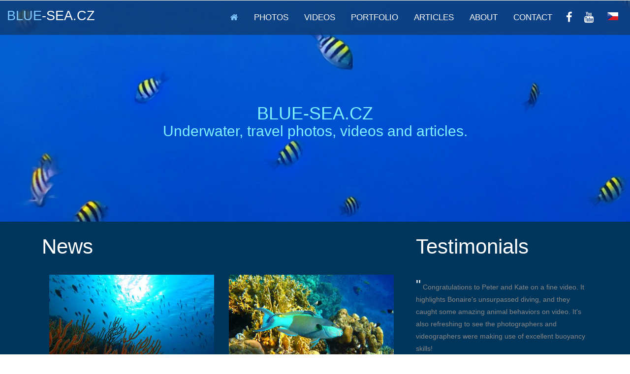

--- FILE ---
content_type: text/html
request_url: https://www.blue-sea.cz/index-en.html
body_size: 2820
content:
 <!DOCTYPE html>
<html lang="en">
<head>
<meta charset="utf-8">
<meta http-equiv="X-UA-Compatible" content="IE=edge">
<title>Underwater and travel photography</title>
<meta name="robots" content="all" />
<meta name="author" content="Kate and Peter Peterka" />
<link rel="shortcut icon" type="image/x-icon" href="images/favicon.ico">

<!---->
<link rel="alternate" href="https://www.blue-sea.cz/index.html" hreflang="cs" />
<link rel="alternate" href="https://www.blue-sea.cz/index-en.html" hreflang="en" />
<link rel="alternate" href="https://www.blue-sea.cz/index-en.html" hreflang="x-default" />
<link rel="alternate" hreflang="cs" href="https://www.blue-sea.cz/index.html" />
<!---->
<link href="css/bootstrap.css" rel="stylesheet" type="text/css" media="all" />
<link href="css/style.css" rel="stylesheet" type="text/css" media="all" />
<link href="css/languages.min.css" rel="stylesheet" type="text/css" media="all" />
<link href="css/font-awesome.min.css" rel="stylesheet" type="text/css" media="all" />	

<!--for-mobile-apps-->
<meta name="viewport" content="width=device-width, initial-scale=1">
<!---->
<meta property="og:title" content="Underwater photography and video" />
<meta property="og:description" content="Underwater and travel photography and video" />
<meta property="og:url" content="https://www.blue-sea.cz/index-en.html" />
<meta property="og:image" content="https://www.blue-sea.cz/portfolio/p57.jpg" />
<!---->
<meta name="description" content="Underwater photography and videos. Scuba diving, traveling, articles about famous tropical scuba diving localities. Compact and action cameras.">
<meta name="keywords" content="Underwater photography, Travel, blue-sea, Kate and Peter, Kate and Peter Peterka, Kate and Peter Peterka underwater photographers, Kate and Peter videographers, Red sea, nature, pictures, Petr Peterka, Caribbean, underwater video, scuba diving, Prague, Czech Republic, Kate and Peter underwater photography">
<!---->
<script type="application/x-javascript"> addEventListener("load", function() { setTimeout(hideURLbar, 0); }, false);
function hideURLbar(){ window.scrollTo(0,1); } </script>
<!--//for-mobile-apps-->
<script src="js/jquery.min.js" ></script>
<script async src="js/bootstrap.min.js"></script>
<!---->

<!---->

</head>
<body>
<link href="css/languages.min.css" rel="stylesheet" type="text/css" media="all" />	
<link href="css/font-awesome.min.css" rel="stylesheet" type="text/css" media="all" />
	
		<div class="center-container noselect">
			<div class="navigation">
				<div class="container-fluid">
					<div class="logo">
						<p style="font-size:190%;"><a  style="text-decoration:none" href="index-en.html"><span>BLUE<font color="white">-SEA.CZ</font></span></a></p>
					</div>
					<div class="navigation-right">
						<span class="menu"><img src="images/menu.png" alt="Menu" /></span>
						<nav class="link-effect-3" id="link-effect-3">
							<ul class="nav1 nav nav-wil">
								<li class="active"><a data-hover="" href="index-en.html"><i class="fa fa-home"></i></a></li> 
								<li><a data-hover="Photos" href="gallery-en.html">Photos</a></li>
								<li><a data-hover="Videos" href="videos-en.html">Videos</a></li>
								<li><a data-hover="Portfolio" href="portfolio-en.html" >Portfolio</a></li>
								<li><a data-hover="Articles" href="articles-en.html">Articles</a></li>
								<li><a data-hover="About" href="about-en.html">About</a></li>
								<li><a data-hover="Contact" href="contact-en.html">Contact</a></li>
								<li><a href="https://www.facebook.com/kateandpeter" target="_blank"><i class="fa fa-facebook fa-lg soc-icon-nav"></i></a></li>
								<li><a href="https://www.youtube.com/c/KateandPeterPhotography" target="_blank"><i class="fa fa-youtube fa-lg soc-icon-nav"></i></a></li> 
								<li><a href="index.html"><span class="lang-sm" lang="cs"></span></a></li>
							</ul>
						</nav>
							<!-- script-for-menu -->
								<script>
								   $( "span.menu" ).click(function() {
									 $( "ul.nav1" ).slideToggle( 300, function() {
									 // Animation complete.
									  });
									 });
								</script>
							<!-- /script-for-menu -->
					</div>
					<div class="clearfix"></div>
				</div>
			</div>
			<div class="w3ls_banner_info">
				<div class="container">
			

<style>
body {
  background-image: url('images/bg2.jpg');
  background-repeat: no-repeat;
  background-attachment: scroll;
  background-size: auto auto;
}
</style>



 		<h1><font color="#7ef0ff">BLUE-SEA.CZ</h1>	
					
					<h2>Underwater, travel photos, videos and articles.</h2></font>					
					<!--modal-foto color #01365C-->  <!--basic color #7EC8FF-->
						<!--Kate and Peter Photo & Video - Explore More-->




<!-- The video -->
			
				
					</div>
				</div>
			</div>
		
	
	<!--banner-->

		<!--welcome-->
		<div class="content noselect"></div>
			<!--testimonial-->
			<div class="testimonial noselect">
				<div class="container">
					<div class="testimonial-grids">
							<div class="col-md-8 testimonial-grid">
								<h3 class="tittle">News</h3>
								<div class="latest-grids">
								
					<div class="col-md-6 latest-grid">
					<a class="svetlejsi wrapper" href="world-best-scuba-diving-places-underwater-videos-scuba.html"><img src="images/news-underwater-video-best-scuba-destinations.jpg" class="img-responsive" alt="Videos from the best scuba diving places"/></a>
					<p>New article: <a href="world-best-scuba-diving-places-underwater-videos-scuba.html" > Videos from the world's best scuba diving places</a>.</p>
									</div>	
									
								
					<div class="col-md-6 latest-grid">
					<a class="svetlejsi wrapper" href="snorkeling-red-sea-en.html"><img src="images/red-sea-snorkeling-news.jpg" class="img-responsive" alt="Red Sea snorkeling"/></a>
					<p>New photogallery: <a href="snorkeling-red-sea-en.html" > Red Sea snorkeling</a>.</p>
									</div>	
								
								
							
																	
									<!--<div class="col-md-6 latest-grid">
									    <a class="svetlejsi wrapper" href=""><img src="images/news2.jpg" class="img-responsive" alt=""/>
											<span class="glyphicon glyphicon-file"></span> 
											</a> 
										<p><a href="" >Article</a> from scuba diving in Caribbean.</p>
									</div>-->
									<!--ikonka textového článku-kniha: glyphicon glyphicon-book, ikona prehravani je: glyphicon glyphicon-play a ikona obrazku: glyphicon glyphicon-picture -->	
									
									<div class="clearfix"></div>
								</div>
							</div>						
							<div class="col-md-4 testimonial-grid1">
								<h3 class="tittle">Testimonials</h3>
								<div class="testimonial-info">
									<p><span>"</span> Congratulations to Peter and Kate on a fine video. It highlights Bonaire's unsurpassed diving, and they caught some amazing animal behaviors on video. It's also refreshing to see the photographers and videographers were making use of excellent buoyancy skills!</p>
									<h5>Bonaire Insider</h5>
								</div>
								<div class="testimonial-info">
									<p><span>" </span> Your Bonaire video is stunning.  It is simply amazing what you are able to do with a G16 camera.</p>
									<h5>E. L.</h5>
								</div>
								<div class="testimonial-info">
									<p><span>" </span> Your video from Bali was beautiful, and Kate's buoyancy is amazing.</p>
									<h5>J. Z.</h5>
								</div>
									<div class="testimonial-info">
									<p><span>" </span> El Pit Cenote in Tulum - photo credit to Kate and Peter Photography. Their photography is incredible; take a look!</p>
									<h5>A. M.</h5><br>
								</div>								
								
							</div>
						<div class="clearfix"></div>
					</div>
				</div>
			</div>
			
				<!--//testimonial-->			
	<!-- footer -->
				<div class="footer-agileinfo noselect">
					<div class="container">
						<h3>Get In Touch</h3>
									<div class="social-icon">
										<a href="https://www.facebook.com/kateandpeter" title="Facebook" target="_blank"><i class="icon1"></i></a>
										<a href="https://www.youtube.com/c/KateandPeterPhotography" title="Youtube" target="_blank"><i class="icon2"></i></a>
									</div>
						<p class="copy-right">&copy;<a href="mailto:katepeterphoto@gmail.com"> Kate and Peter</a> | Founded in 2009 | All rights reserved | Design by <a href="https://w3layouts.com/" target="_blank">W3layouts</a> | Edited by Kate and Peter</p>
					</div>
				</div>
			<!-- //footer -->
<script src="js/bootstrap.min.js"></script>
<!-- Return to Top -->
<a href="javascript:" id="return-to-top"><i class="fa fa-arrow-circle-o-up"></i></a>
<script>
// ===== Scroll to Top ==== 
$(window).scroll(function() {
  if ($(this).scrollTop() >= 50) { // If page is scrolled more than 50px
    $('#return-to-top').fadeIn(200); // Fade in the arrow
  } else {
    $('#return-to-top').fadeOut(200); // Else fade out the arrow
  }
});
$('#return-to-top').click(function() { // When arrow is clicked
  $('body,html').animate({
    scrollTop: 0 // Scroll to top of body
  }, 500);
});	
</script>
	
</body>
</html>

--- FILE ---
content_type: text/css
request_url: https://www.blue-sea.cz/css/style.css
body_size: 8534
content:
/*Author: W3layouts
Author URL: http://w3layouts.com
License: Creative Commons Attribution 3.0 Unported
License URL: http://creativecommons.org/licenses/by/3.0/
--*/
body{
	font-family: 'Open Sans', sans-serif; }
body a{
	transition: 0.5s all;
	-webkit-transition: 0.5s all;
	-o-transition: 0.5s all;
	-moz-transition: 0.5s all;
	-ms-transition: 0.5s all;
}
 ul{
	padding: 0;
	margin: 0;
}
h1,h2,h3,h4,h5,h6{
	margin:0;
	padding:0;
	font-family: 'Trebuchet', sans-serif;
	
}
p{
	padding: 0;
	margin: 0;
	color:#888;
	
	font-family: 'Open Sans', sans-serif;
}

#myBtn:hover {
  background: #ddd;
  color: black;
} 

.background-video {
	position: top;
	background-size: cover;
	-webkit-background-size: cover;
	-moz-background-size: cover;
	-o-background-size: cover;
	width: 100%;
	height:100%;
}

.center-container{
	padding:0em 0em 12em;
	}

.embed-container { position: relative; padding-bottom: 56.25%; height: 0; overflow: hidden; max-width: 100%; } .embed-container iframe, .embed-container object, .embed-container embed { position: absolute; top: 0; left: 0; width: 100%; height: 100%; }

.navigation{
	padding:3em 0;
	background:#000;
	}
.logo{
	float:left;
	
}
.navigation-right{
	float:right;
}
.navigation-right ul li{
	display:inline-block;
}
.navigation-right ul li a{
	color:#fff;	
    font-size:1.2em;
    text-decoration: none;
    padding: 10px 0;
	text-transform:uppercase;
	font-family: 'Trebuchet', sans-serif;
}
.navigation-right ul li.active a{
	color:#7EC8FF;
		
}
.navigation {
    padding:1em 0em;
    background:rgba(15, 59, 114, 0.8);
}
.logo span {
    color: #7EC8FF;
	}
span.menu{
	display:none;	
}
/*-- nav-hover --*/

.link-effect-3 a {
	padding: 10px 0;
	margin: 0 14px;
	color: #797878;
	text-shadow: none;
	position: relative;  
	font-family: 'Trebuchet', sans-serif;
}
.link-effect-3 a::before {
	position: absolute;
	top: 0;
	left: 0;
		overflow: hidden;
	padding: 10px 0;
	max-width: 0;
	border-bottom: 2px solid #7EC8FF;
    color: #7EC8FF;
	content: attr(data-hover);
	-webkit-transition: max-width 0.5s;
	-moz-transition: max-width 0.5s;
	transition: max-width 0.5s;
}
.link-effect-3 a:hover::before {
	max-width: 100%;
	}

/*-- //nav-hover --*/
.w3ls_banner_info{
    padding: 10em 0 0;
	text-align:center;
}
.logo h1 a {
    font-size:0.8em;
    color: #fff;
    text-decoration: none;
    text-transform: uppercase;
	font-weight:600;
}
.w3l_banner_logo{
	width: 100px;
    height: 100px;
    border: 1px solid #fff;
    margin: 0 auto;
    transform: rotate(45deg);
	-webkit-transform: rotate(45deg);
	-moz-transform: rotate(45deg);
	-o-transform: rotate(45deg);
	-ms-transform: rotate(45deg);
	text-align: center;
}
.w3ls_banner_info {

}
.w3ls_banner_info h3{
	margin: 2em 0;
    font-size: 2.1em;
    color:#B4DFFF;
    text-transform: uppercase;
    line-height: 1.5em;
    padding-bottom: 1em;
    position: relative;
    font-family: 'Open Sans', sans-serif;
}
.w3ls_banner_info h3:after{
	content:'';
	background:#f8ffb4;
	height:1px;
	width:30%;
	position:absolute;
	bottom:0%;
	left:34%;
}
.w3ls_banner_info p{
	color:#B4DFFF;
	line-height:1.1em;
	margin-bottom:3.0em;
	font-size:1.2em;
}


.modal-header {
    font-size: 2em;
    color:#17C2A4;
}
.close {
    opacity: 1;
}
.more a:focus {
    outline: none;
}
.more a{
	font-size: 14px;
    text-transform: capitalize;
    text-decoration: none;
    padding: 8px 40px;
    background: #7EC8FF;
    color: #fff;
}
.modal-body p {
    color: #999;
    text-align: left;
	padding:2em 2em 3em;
	margin: 0 !important;
}
.modal-body p i {
    display: block;
    margin: 2em 0 0;
}
.modal-body {
    padding:2em 0 0;
}
.modal-body img {
    padding: 0 2em;
}
button.close {
    font-size: 1em;
    color: #212121;
}
/* Underline From Center */
.hvr-underline-from-center {
	display: inline-block;
	vertical-align: middle;
	-webkit-transform: translateZ(0);
	transform: translateZ(0);
/*-- w3layouts --*/
	box-shadow: 0 0 1px rgba(0, 0, 0, 0);
	-webkit-backface-visibility: hidden;
	backface-visibility: hidden;
	-moz-osx-font-smoothing: grayscale;
	position: relative;
	overflow: hidden;
}
.hvr-underline-from-center:before {
	content: "";
	position: absolute;
	z-index: -1;
	left: 50%;
	right: 50%;
	bottom: 0;
	background: #8DDED0;
    height: 3px;
	-webkit-transition-property: left, right;
	transition-property: left, right;
	-webkit-transition-duration: 0.3s;
	transition-duration: 0.3s;
	-webkit-transition-timing-function: ease-out;
	transition-timing-function: ease-out;
}
.hvr-underline-from-center:hover:before, .hvr-underline-from-center:focus:before, .hvr-underline-from-center:active:before {
	left: 0;
	right: 0;
}
/*--banner-bottom--*/
.welcome-w3,.services-w3,.enquiry-agile,.about-w3,.principles-w3l{
    text-align: center;
    padding: 1em 0;
}
h2.tittle {
    font-size: 2.5em;
    color: #031C44;
	text-align:center;
}
.wel-grid h4 {
    font-size: 1.6em;
    color: #fff;
    background: #7EC8FF;
    padding: .5em 0;

}
p.text {
    width: 63%;
    line-height: 1.8em;
    margin: 1em auto 0;
}
.wel-grid p {
    font-size: 1em;
    line-height: 2em;
    padding-top: 1em;
}
.wel1 img {
    border: 5px solid #fff;
    box-shadow: 0px 0px 5px #aaa;
	-webkit-transition: all 2s ease-in-out;
    -moz-transition: all 2s ease-in-out;
    -o-transition: all 2s ease-in-out;
    transition: all 2s ease-in-out;
}
.wel1 img:hover{
	webkit-transform: scale(1.1);
    -ms-transform: scale(1.1);
    -o-transform: scale(1.1);
    transform: scale(1.1);
}
.wel1 {
    padding: 1em;
    background: rgba(228, 228, 228, 0.4);
    border: 5px solid #fff;
    box-shadow: 0px 0px 5px #aaa;
	    overflow: hidden;
}
.latest-grid{
	   overflow: hidden;
 }
.wel-grids ,.latest-grids,.footer-grids,.about-grids,.team-grids,.principle-grids,.servic-grids,.feature-grids,.enquiry-grids {
    margin-top: 2em;
	margin-bottom: 3em;	
}
a.button {
    background: #17c2a4;
    font-size: 1.1em;
    display: block;
    color: #fff;
    text-decoration: none;
    padding: .9em 0;
    text-transform: capitalize;
    margin-top: 1em;
}
/* Sweep To Bottom */
.hvr-sweep-to-bottom {
  display: inline-block;
  vertical-align: middle;
  -webkit-transform: translateZ(0);
  transform: translateZ(0);
  box-shadow: 0 0 1px rgba(0, 0, 0, 0);
  -webkit-backface-visibility: hidden;
  backface-visibility: hidden;
  -moz-osx-font-smoothing: grayscale;
  position: relative;
  -webkit-transition-property: color;
  transition-property: color;
  -webkit-transition-duration: 0.3s;
  transition-duration: 0.3s;
}
.hvr-sweep-to-bottom:before {
  content: "";
  position: absolute;
  z-index: -1;
  top: 0;
  left: 0;
  right: 0;
  bottom: 0;
  background: #01365C;
  -webkit-transform: scaleY(0);
  transform: scaleY(0);
  -webkit-transform-origin: 50% 0;
  transform-origin: 50% 0;
  -webkit-transition-property: transform;
  transition-property: transform;
  -webkit-transition-duration: 0.3s;
  transition-duration: 0.3s;
  -webkit-transition-timing-function: ease-out;
  transition-timing-function: ease-out;
}
.hvr-sweep-to-bottom:hover, .hvr-sweep-to-bottom:focus, .hvr-sweep-to-bottom:active {
  color: white;
}
.hvr-sweep-to-bottom:hover:before, .hvr-sweep-to-bottom:focus:before, .hvr-sweep-to-bottom:active:before {
  -webkit-transform: scaleY(1);
  transform: scaleY(1);
}

.about-bottom p {
    color: #fff;
    font-size: 1.2em;
    text-align: right;
}
.about-bottom {
    background: url(../images/ba.jpg) no-repeat 0px 0px;
    background-size: cover;
    -webkit-background-size: cover;
    -moz-background-size: cover;
    -o-background-size: cover;
    -ms-background-size: cover;
    min-height: 355px;
    text-align: center;
    padding: 5em 0 0;
}
.about-bottom h5 {
    font-size: 1.6em;
    color: #fff;
    margin: 1em auto 1em;
    line-height: 1.8em;
    width: 65%;
/*    text-transform: capitalize; */
}
.project {
    padding: 5em 0;
}
.project-blue{	
background: #01365c;
}

.item img {
    width: 100%;
}
h3.tittle {
    font-size: 3em;
    color: #fff;
}
.testimonial {
    padding: 2em 0;
	background: #01365C;
}
.testimonial-info p {
    font-size: 1em;
    line-height: 1.8em;
}
.testimonial-info h5 {
    color: #eee;
    font-size: 1.2em;
    margin: 0.5em 0 0;
    text-align: right;
}
.testimonial-info p span {
    font-size: 2em;
    color: #fff;
}
.latest-grid{
	   overflow: hidden;
 }
 /*
.latest-grid img {
	-webkit-transition: all 2s ease-in-out;
    -moz-transition: all 2s ease-in-out;
    -o-transition: all 2s ease-in-out;
    transition: all 2s ease-in-out; 
} 
.latest-grid img:hover{
	webkit-transform: scale(1.1);
    -ms-transform: scale(1.1);
    -o-transform: scale(1.1);
    transform: scale(1.1);
}*/
.testimonial-info {
    margin-top: 3em;
}
.latest-grid p{
    font-size: 1em;
    line-height: 1.8em;
	margin-top: 1em;
}
.works-grid img{
transition:0.5s all;
 -webkit-transition:0.5s all;
 -moz-transition:0.5s all;
 -o-transition:0.5s all;
 -ms-transition:0.5s all;
}
.works-grid img:hover {
    box-shadow: 9px 13px 26px -8px #2d3134;
}
.who-grid h4 {
    font-size: 1.6em;
    color: #222;
}
h3.tittle1 {
    font-size: 3em;
    color: #031C44;
	margin-bottom:1em;
}
.who {
    padding: 5em 0;
}
.who-grid ul li {
    font-size: 1em;
    line-height: 1.8em;
    color: #777;
    float: left;
    width: 50%;
    list-style: none;
}
p.who-text {
    font-size: 0.965em;
    line-height: 2em;
    padding: 1em 0;
    color: #999;
}
.left-grid {
    float: left;
    width: 12%;
    margin-right: 2%;
}
.left-grid p {
    color: #fff;
    background: #17C2A4;
    width: 60px;
    height: 60px;
    font-size: 1.5em;
    margin: 0;
    border-radius: 50%;
    text-align: center;
    padding-top: 0.6em;
}
.right-grid {
    float: left;
    width: 86%;
}
.care:nth-child(3) {
    margin: 2em 0;
}
.right-grid p {
    font-size: 0.965em;
    line-height: 1.8em;
    color: #999;
	padding: .5em 0 0;
}
/*--footer--*/
.footer-agileinfo{
	padding:2em 0;
	background:#01365C;
}
.footer-agileinfo h3 {
    font-size: 2em;
    text-align: center;
    color: #fff;
}
.footer-left {
    text-align: center;
}
p.para {
    color: #fff;
    text-align: center;
	margin-top:1.5em;
	font-size: 1em;
}
.footer-left i {
    font-size: 2em;
    color: #fff;
}
.footer-right h4 {
    color: #17C2A4;
    font-size: 1.5em;
}
.footer-right p {
	line-height:2em;
	font-size:1em;
      margin: 1.5em 0;
}
.footer-right input[type="text"] {
    background: none;
    padding: 10px 10px;
    color: #fff;
    border: 1px solid #fff;
    font-size: 1em;
    outline: none;
    width: 72%;
}
.footer-right input[type="submit"] {
    background: #17C2A4;
    padding: 11px 10px;
    color: #fff;
    border: none;
    font-size: 1em;
    outline: none;
    width: 27%;
}
.footer-right input[type="submit"]:hover{
	background:#07568E;
}
p.copy-right {
    color: #fff;
    font-size: 0.95em;
    text-align: center;
    margin-top: 30px;
}
p.copy-right a{
    color: #fff;
	text-decoration:none;
}
p.copy-right a:hover{
    color: #fff;
}
/*--footer--*/
/*--about--*/
.about-grid h4 {
    font-size: 1.6em;
	color:#7EC8FF;
	text-align: left;
}
.about-grid {
    padding: 0;
}
.about-grid p {
    font-size: 1em;
    line-height: 1.8em;
    margin-top: 0.8em;
	text-align: left;
}
.about-left img {
    border: 1px solid#DACFCF;
    padding: .5em;
    box-shadow: 0 0 5px #c3c3c3;
    overflow: hidden;
}
.about-right img {
    border: 1px solid#DACFCF;
    padding: .5em;
    box-shadow: 0 0 5px #c3c3c3;
    overflow: hidden;
}
.principle-grid {
    border: 1px solid#DACFCF;
    padding: .5em;
    box-shadow: 0 0 5px #c3c3c3;
}
.about-right img,.about-left img {
    -webkit-transition: all 2s ease-in-out;
    -moz-transition: all 2s ease-in-out;
    -o-transition: all 2s ease-in-out;
    transition: all 2s ease-in-out;
}
.about-right:hover img,.about-left img:hover  {
    webkit-transform: scale(1.1);
    -ms-transform: scale(1.1);
    -o-transform: scale(1.1);
    transform: scale(1.1);
}

.about-top1 {
    margin-top: 2em;
	
}
.team{
	padding: 1em 0; 
	text-align: center;
	background: #ECF5FB;
}
.gallery-color{
	padding: 1em 0; 
	text-align: center;
	background: #ECF5FB;
}
.team-img {
    position: relative;
	text-align: center;
	
	}
.team-img:hover .overlay {
    cursor: pointer;
    opacity: 1;
    filter: alpha(opacity=100);
    -webkit-transform: rotateY(0deg) scale(1,1);
    -moz-transform: rotateY(0deg) scale(1,1);
    -ms-transform: rotateY(0deg) scale(1,1);
    -o-transform: rotateY(0deg) scale(1,1);
    transform: rotateY(0deg) scale(1,1);
}
.team-img .overlay {
   padding: 7.5em 0.5em;
    line-height: 24px;
}
.overlay {
    background: rgba(126, 200, 255, 0.85);
    text-align: center;
    position: absolute;
    left: 0;
    top: 0;
    width: 100%;
    height: 100%;
    color: #fff;
    opacity: 0;
    filter: alpha(opacity=0);
    -webkit-transition: all 450ms ease-out 0s;
    -moz-transition: all 450ms ease-out 0s;
    -o-transition: all 450ms ease-out 0s;
    transition: all 450ms ease-out 0s;
    -webkit-transform: rotateY(180deg) scale(0.5,0.5);
    -moz-transform: rotateY(180deg) scale(0.5,0.5);
    -ms-transform: rotateY(180deg) scale(0.5,0.5);
    -o-transform: rotateY(180deg) scale(0.5,0.5);
    transform: rotateY(180deg) scale(0.5,0.5);
}
.team-grid h5 {
    font-size: 1.5em;
}
.team-grid p {
    font-size: 1em;
    line-height: 1.8em;
	color:#eee;
}
.team-grid h4 {
    font-size: 1.5em;
    color: #222;
    padding: 0.5em 0 0.3em;
} 
.team-grid span {
    font-size: 1em;
    color: #999;
	line-height: 1.8em;
	
}
.social-icon {
	margin-top: 1.8em;
	text-align: center;
}
.social-icon a i {
    width: 28px;
    height: 28px;
    background:#044D82   url(../images/img-sprite.png) no-repeat 0px 0px;
    display: inline-block;
	margin:0 0.2em;
	transition: 0.5s all;
    -webkit-transition: 0.5s all;
    -moz-transition: 0.5s all;
    -o-transition: 0.5s all;
    -ms-transition: 0.5s all;
	 border-radius: 5px 5px 5px 5px; 
}
.social-icon i.icon:hover {
  background: #7EC8FF  url(../images/img-sprite.png) no-repeat 0px 0px;
      transform: rotateY(360deg);
}
.social-icon i.icon {
    background-position: 0px 0px; 
}
.social-icon i.icon1 {
    background-position: -28px 0px;
}
.social-icon i.icon1:hover {
  background: #7EC8FF  url(../images/img-sprite.png) no-repeat -28px 0px;
      transform: rotateY(360deg);
}
.social-icon i.icon2 {
    background-position: -422px 0px;
}
.social-icon i.icon2:hover {
  background: #7EC8FF  url(../images/img-sprite.png) no-repeat -422px 0px;
      transform: rotateY(360deg);
}
.social-icon i.icon3 {
    background-position: -96px 0px;
}
.social-icon i.icon3:hover {
  background: #7EC8FF  url(../images/img-sprite.png) no-repeat -96px 0px;
      transform: rotateY(360deg); 
}
/*about - vybaveni*/
ul.place {
  padding: 0;
  margin: 0.9em 0;
  background:#7EC8FF;
  width: 100%;
  text-align: left;
  padding-left: 1em;
}
ul.place li {
  display: inline-block;
  padding: 7px;
}
ul.place li {
  font-size: 1.1em;
  color: #031C44;
  text-decoration: none;
  /*cursor: pointer;*/
}
/* //about - vybaveni*/
/*clanky-klady*/
ul.klady {
  padding: 0;
  margin: 0.5em 0;
  background-color: #dff0d8;
  border-radius: 8px;
  width: 100%;
  text-align: left;
}
ul.klady li {
  display: inline-block;
  padding: 0;
  font-size: 1.2em;
  color: #1E6C05;
  text-decoration: none; 
}
/* //clanky-klady */

/*clanky-zapory*/
ul.zapory {
  padding: 0;
  margin: 0.5em 0;
  background-color: #f2dede;
  border-radius: 8px;
  width: 100%;
  text-align: left;
}
ul.zapory li {
  display: inline-block;
  padding: 0;
  font-size: 1.2em;
  color: #a94442;
  text-decoration: none; 
}
/* //clanky-zapory */

/*clanky-shrnuti*/
ul.shrnuti {
  padding: 0;
  margin: 0.5em 0;
  background-color: #ecf5fb;
  border-radius: 8px;
  width: 100%;
  text-align: left;
}
ul.shrnuti li {
  display: inline-block;
  padding: 0;
  font-size: 1.2em;
  color: #337ab7;
  text-decoration: none; 
}
/* //clanky-shrnuti */

.principle-grid1 p {
    font-size: 1em;
    line-height: 1.8em;
	text-align: left;
}
/*--about--*/
/*--services--*/
.services-grid1 h4 {
  font-size: 1.6em;
  color: #7EC8FF;
  margin: 0em 0 0.5em;
  text-align: left;
  
}
.services-grid1 p {
  font-size: 1em;
  line-height: 1.8em;
  text-align: left;
  
}
.feature-icon {
    float: left;
    width: 20%;
    margin-right: 1%;
	 text-align: center;
}
h3.tittle2 {
    font-size: 3em;
    color: #031C44;
	text-align:center;
}
.feature-w3{
	padding:5em 0;
	    background: #F5F5F7;
}
.feature-text {
    float: left;
    width: 75%;
}
.feature-icon i {
    background: #0B0C20;
    width: 80px;
    height: 80px;
    text-align: center;
    color: #fff;
    padding-top: 1em;
    font-size: 2em;
    border-radius: 50px;
	text-align: center;
	transition: 0.5s all;
	-webkit-transition: 0.5s all;
	-o-transition: 0.5s all;
	-moz-transition: 0.5s all;
	-ms-transition: 0.5s all;
}
.feature-grid:hover div.feature-icon i {
    background: #7EC8FF;

}
.services-grid img {
	 border: 1px solid#DACFCF;
	 margin-bottom: 1em;
    padding: 0.5em;
    box-shadow: 0 0 5px #c3c3c3;
	 -webkit-transition: all 2s ease-in-out;
    -moz-transition: all 2s ease-in-out;
    -o-transition: all 2s ease-in-out;
    transition: all 2s ease-in-out;
}
.feature-grid h4 {
    font-size: 1.6em;
    color: #7EC8FF;
}
.feature-grid p {
    font-size: 1em;
    line-height: 1.8em;
	padding-top: 0.5em;
}
.enquiry-gd h4 {
    font-size: 1.3em;
    color: #7EC8FF;
    padding: 0.8em 0 0.5em;
}
.enquiry-gd p {
    font-size: 1em;
    line-height: 1.5em;
}
.enquiry-gd img {
    border: 1px solid#DACFCF;
    padding: .5em;
    box-shadow: 0 0 5px #c3c3c3;
	 -webkit-transition: all 2s ease-in-out;
    -moz-transition: all 2s ease-in-out;
    -o-transition: all 2s ease-in-out;
    transition: all 2s ease-in-out;
}
.enquiry-gd img:hover {
     webkit-transform: scale(1.1);
    -ms-transform: scale(1.1);
    -o-transform: scale(1.1);
    transform: scale(1.1);
}
/*--clanky--*/

.enquiry-art h4 {
    font-size: 1.3em;
    color: #7EC8FF;
    padding: 0.8em 0 0.5em;
}
.enquiry-art p {
    font-size: 1em;
    line-height: 1.5em;
}
.enquiry-art img {
    border: 1px solid#DACFCF;
    padding: .5em;
    box-shadow: 0 0 5px #c3c3c3;
	 -webkit-transition: all 2s ease-in-out;
    -moz-transition: all 2s ease-in-out;
    -o-transition: all 2s ease-in-out;
    transition: all 2s ease-in-out;
}
/*--gallery--*/
/* CSS3 Hover Effects */
.img-box, .gallery-text-box {
  display: block;
  width: 100%;
  height: 100%;
  -webkit-transform: scale(1, 1);
  -moz-transform: scale(1, 1);
  -ms-transform: scale(1, 1);
  -o-transform: scale(1, 1);
  transform: scale(1, 1);
  -webkit-transition: all 0.4s ease-in-out;
  -moz-transition: all 0.4s ease-in-out;
  -ms-transition: all 0.4s ease-in-out;
  -o-transition: all 0.4s ease-in-out;
  transition: all 0.4s ease-in-out;
  -webkit-backface-visibility: hidden;
  -moz-backface-visibility: hidden;
  -ms-backface-visibility: hidden;
  -o-backface-visibility: hidden;
  backface-visibility: hidden;
}
.img-box img, .gallery-text-box img {
  display: block;
  position: relative;
  max-width: 100%;
  max-height: 100%;
  -webkit-transition: all 0.4s ease-in-out;
  -moz-transition: all 0.4s ease-in-out;
  -ms-transition: all 0.4s ease-in-out;
  -o-transition: all 0.4s ease-in-out;
  transition: all 0.4s ease-in-out;
}

.img-box {
  position: relative;
}

.gallery-text-box {
  top: 0;
  left: 0;
  position: absolute;
}
.gallery-text-box .gallery-gal-text {
  display: block;
  position: relative;
  padding: 2%;
  float: left;
  left: 50%;
  top: 50%;
  position: relative;
  -webkit-transform: translateX(-50%) translateY(-50%);
  -moz-transform: translateX(-50%) translateY(-50%);
  -ms-transform: translateX(-50%) translateY(-50%);
  -o-transform: translateX(-50%) translateY(-50%);
  transform: translateX(-50%) translateY(-50%);
}

.separator {
  display: block;
  position: relative;
  height: 1px;
  width: 60%;
  margin: 10px auto;
  background: rgba(255, 255, 255, 0.5);
  clear: both;
}

.round-box {
  overflow: hidden;
  -webkit-border-radius: 50%;
  -moz-border-radius: 50%;
  -ms-border-radius: 50%;
  -o-border-radius: 50%;
  border-radius: 50%;
}
.round-box.bubble-effect, .round-box.flip-effect, .round-box.over-flip-effect, .round-box.flip-back-effect, .round-box.switch-3d-effect, .round-box.flip-forward-effect {
  overflow: visible;
}
.round-box .img-box, .round-box .gallery-text-box, .round-box .gallery-gal-text, .round-box img {
  overflow: hidden;
  -webkit-border-radius: 50%;
  -moz-border-radius: 50%;
  -ms-border-radius: 50%;
  -o-border-radius: 50%;
  border-radius: 50%;
}
.gallery-gal-effect {
  display: block;
  position: relative;
  -webkit-transform: translate3d(0, 0, 0);
  -moz-transform: translate3d(0, 0, 0);
  -ms-transform: translate3d(0, 0, 0);
  -o-transform: translate3d(0, 0, 0);
  transform: translate3d(0, 0, 0);
  -webkit-transition: all 0.6s ease-in-out;
  -moz-transition: all 0.6s ease-in-out;
  -ms-transition: all 0.6s ease-in-out;
  -o-transition: all 0.6s ease-in-out;
  transition: all 0.6s ease-in-out;
  overflow: hidden;
}
.gallery-gal-effect .gallery-gal-text {
  z-index: 2 !important;
  filter: alpha(opacity=0);
  -wekbit-opacity: 0;
  -moz-opacity: 0;
  opacity: 0;
  -webkit-transition: all 0.5s ease-in-out;
  -moz-transition: all 0.5s ease-in-out;
  -ms-transition: all 0.5s ease-in-out;
  -o-transition: all 0.5s ease-in-out;
  transition: all 0.5s ease-in-out;
}
.gallery-gal-effect .img-box:after, .gallery-gal-effect .img-box:before, .gallery-gal-effect .gallery-text-box:after, .gallery-gal-effect .gallery-text-box:before {
  content: "";
  display: block;
  position: absolute;
  background-color: rgba(0, 0, 0, 0.8);
  z-index: 1;
  -webkit-transition: 0.8s ease-in-out;
  -moz-transition: 0.8s ease-in-out;
  -ms-transition: 0.8s ease-in-out;
  -o-transition: 0.8s ease-in-out;
  transition: 0.8s ease-in-out;
  filter: alpha(opacity=0);
  -wekbit-opacity: 0;
  -moz-opacity: 0;
  opacity: 0;
}
.gallery-gal-effect.horizontal .img-box:before {
  top: 0;
  left: 0;
  width: 100%;
  height: 25%;
  -webkit-transform: rotateX(90deg);
  -moz-transform: rotateX(90deg);
  -ms-transform: rotateX(90deg);
  -o-transform: rotateX(90deg);
  transform: rotateX(90deg);
}
.gallery-gal-effect.horizontal .img-box:after {
  top: 25%;
  left: 0;
  width: 100%;
  height: 25%;
  -webkit-transform: rotateX(90deg);
  -moz-transform: rotateX(90deg);
  -ms-transform: rotateX(90deg);
  -o-transform: rotateX(90deg);
  transform: rotateX(90deg);
}
.gallery-gal-effect.horizontal .gallery-text-box:after {
  top: 50%;
  left: 0;
  width: 100%;
  height: 25%;
  -webkit-transform: rotateX(90deg);
  -moz-transform: rotateX(90deg);
  -ms-transform: rotateX(90deg);
  -o-transform: rotateX(90deg);
  transform: rotateX(90deg);
}
.gallery-gal-effect.horizontal .gallery-text-box:before {
  top: 75%;
  left: 0;
  width: 100%;
  height: calc(25% + 1px);
  -webkit-transform: rotateX(90deg);
  -moz-transform: rotateX(90deg);
  -ms-transform: rotateX(90deg);
  -o-transform: rotateX(90deg);
  transform: rotateX(90deg);
}
.gallery-gal-effect.vertical .img-box:before {
  top: 0;
  left: 0;
  width: 25%;
  height: 100%;
  -webkit-transform: rotateY(90deg);
  -moz-transform: rotateY(90deg);
  -ms-transform: rotateY(90deg);
  -o-transform: rotateY(90deg);
  transform: rotateY(90deg);
}
.gallery-gal-effect.vertical .img-box:after {
  top: 0;
  left: 25%;
  width: 25%;
  height: 100%;
  -webkit-transform: rotateY(90deg);
  -moz-transform: rotateY(90deg);
  -ms-transform: rotateY(90deg);
  -o-transform: rotateY(90deg);
  transform: rotateY(90deg);
}
.gallery-gal-effect.vertical .gallery-text-box:after {
  top: 0;
  left: 50%;
  width: 25%;
  height: 100%;
  -webkit-transform: rotateY(90deg);
  -moz-transform: rotateY(90deg);
  -ms-transform: rotateY(90deg);
  -o-transform: rotateY(90deg);
  transform: rotateY(90deg);
}
.gallery-gal-effect.vertical .gallery-text-box:before {
  top: 0;
  left: 75%;
  width: calc(25% + 1px);
  height: 100%;
  -webkit-transform: rotateY(90deg);
  -moz-transform: rotateY(90deg);
  -ms-transform: rotateY(90deg);
  -o-transform: rotateY(90deg);
  transform: rotateY(90deg);
}
.gallery-gal-effect:hover .img-box:after, .gallery-gal-effect:hover .img-box:before, .gallery-gal-effect:hover .gallery-text-box:after, .gallery-gal-effect:hover .gallery-text-box:before {
  -webkit-transform: rotateX(0deg);
  -moz-transform: rotateX(0deg);
  -ms-transform: rotateX(0deg);
  -o-transform: rotateX(0deg);
  transform: rotateX(0deg);
  filter: alpha(opacity=100);
  -wekbit-opacity: 1;
  -moz-opacity: 1;
  opacity: 1;
}
.gallery-gal-effect:hover .gallery-gal-text {
  filter: alpha(opacity=100);
  -wekbit-opacity: 1;
  -moz-opacity: 1;
  opacity: 1;
}
.slow-zoom .img-box {
  z-index: 0;
  -webkit-transform: scale(1);
  -moz-transform: scale(1);
  -ms-transform: scale(1);
  -o-transform: scale(1);
  transform: scale(1);
  -webkit-transition: all 2.2s ease-in-out;
  -moz-transition: all 2.2s ease-in-out;
  -ms-transition: all 2.2s ease-in-out;
  -o-transition: all 2.2s ease-in-out;
  transition: all 2.2s ease-in-out;
}
.slow-zoom:hover .img-box {
  -webkit-transform: scale(1.5);
  -moz-transform: scale(1.5);
  -ms-transform: scale(1.5);
  -o-transform: scale(1.5);
  transform: scale(1.5);
}
.slow-zoom {
  display: block;
  overflow: hidden;
  position: relative;
  -webkit-transform: translate3d(0, 0, 0);
  -moz-transform: translate3d(0, 0, 0);
  -ms-transform: translate3d(0, 0, 0);
  -o-transform: translate3d(0, 0, 0);
  transform: translate3d(0, 0, 0);
}
.gallery-gal-effect {
    padding: 8px;
	background-color: #fff;
    box-shadow: 0px 0px 9px 0px #A9A9A9;
}
.gallery-gal-text h4 {
    color: #fff;
    font-size: 1.5em;
}
.gallery-gal-text p {
    color: #337ab7;
    font-size: 1em;
    line-height: 2.2em;
}
.gal-btm{
	margin-top:4em;
}
.gal-gd img {
    width: 100%;
}
.gal-gd-sec{
	margin:2em 0;
}
.gal-gd img{
	width:100%;
}
.gallery-agile {
    border-top: 1px solid #eee;
	border-bottom: 1px solid #eee;
    padding: 1em 0;
    background: #f7f7f7;
}
/*--gallery--*/
/*--codes--*/
.page-w3, .contact-w3l{
	padding:1em 0;
	text-align: center;
}
.page-header h3{
	font-size: 2.5em;
}
.table > thead > tr > th, .table > tbody > tr > th, .table > tfoot > tr > th, .table > thead > tr > td, .table > tbody > tr > td, .table > tfoot > tr > td {
  padding: 8px;
  line-height: 1.42857143;
  vertical-align: top;
  border-top: none;
}
.grid1 {
  margin: 1.5em 0 0;
}
ul.nav.nav-pills {
  margin: 1.5em 0 0;
}
.grid2{
	margin: 1em 0 0;
}
.form-horizontal .control-label {
  text-align: left;
}
/*--codes--*/
/*--contact--*/
.contact-map iframe {
	min-height:380px;
	width: 100%;
	border: none;
}
.contact_top {
	padding:4em 0 3em 0;
}
.contact-top h3 {
	font-size: 3.5em;
	color: #652840;
	text-transform: capitalize;
}
.contact-map {
    margin-top: 4em;
}
.contact_left p{
	font-size:1em;
	line-height:1.8em;
	margin-bottom: 1em;
}
.form_details input[type="text"], .form_details textarea {
	padding: 11px;
	width: 51%;
	font-size: 1em;
	margin: 10px 0px;
	border:1px solid #bbb;
	color: #bbb;
	background: none;
	-webkit-appearance: none;
	float: left;
	outline: none;
	font-weight:400;
	border-radius: 0.3em;
	-webkit-border-radius: 0.3em;
	-o-border-radius: 0.3em;
	-moz-border-radius: 0.3em;
}
.form_details textarea {
	height:200px;
	resize:none;
	width:80%;
}
.form_details input[type="submit"] {
	margin-top:1em;
	color: #fff;
	font-size: 1em;
	padding: 0.7em 1em;
	-webkit-appearance:none;
	text-transform: uppercase;
	display: inline-block;
	-webkit-transition: all 0.3s ease-out;
	-moz-transition: all 0.3s ease-out;
	-ms-transition: all 0.3s ease-out;
	-o-transition: all 0.3s ease-out;
	transition: all 0.3s ease-out;
	font-weight:400;
	border: none;
	text-transform:uppercase;
	outline: none;
	cursor: pointer;
	width:20%;
	background:#01365C;
	border-radius: 0.3em;
	-webkit-border-radius: 0.3em;
	-o-border-radius: 0.3em;
	-moz-border-radius: 0.3em;
}
.form_details input[type="submit"]:hover {
 	text-decoration: none;
	color: #fff;
	background:#17C2A4;
}
.contact_left h4,.company_ad h4 {
    font-size: 1.6em;
    text-transform: capitalize;
    color: #7EC8FF;
	margin-bottom: 0.3em;
 }
 .company_ad p {
  font-size: 1em;
  line-height: 1.8em;
 }
 .company_ad a {
    color: #777;
}
/*--contact--*/
/*responsive*/
@media(max-width:1440px){
	
}
@media(max-width:1366px){
	
}
@media(max-width:1280px){
	
}
@media(max-width:1080px){
.w3ls_banner_info {
    padding: 6em 0 0;
}
.center-container {
    padding: 0em 0 10em;
}


h2.tittle {
    font-size: 2.8em;
}
.wel-grid h4,.who-grid h4,.who-grid h4,.about-grid h4,.services-grid1 h4,.feature-grid h4,.enquiry-gd h4,.enquiry-art h4 {
    font-size: 1.3em;
}
.wel-grid p,.latest-grid p,.testimonial-info p ,.footer-right p,.about-grid p,.team-grid p,.services-grid1 p,.feature-grid p,.enquiry-gd p,.contact_left p,.company_ad p,.enquiry-art p{
    font-size: 0.956em;
}
.about-bottom h5 {
    font-size: 1.5em;
}
h3.tittle,h3.tittle1,h3.tittle2,.footer-agileinfo h3 {
    font-size: 2.8em;
}
.testimonial-info h5 {
    font-size: 1.1em;
}
.left-grid {
    width: 16%;
}
.right-grid {
    width: 82%;
}
.footer-right input[type="text"] {
    width: 71%;
}
ul.place li {
    font-size: 1.1em;
}
ul.klady li {
    font-size: 1.1em;
}
ul.zapory li {
    font-size: 1.1em;
}
ul.shrnuti li {
    font-size: 1.1em;
}

.article, .article1 p {
	font-size: 1.1em;
}
.article, .article1 p {
	font-size: 1.1em;
}
.article, .article1 li {
	font-size: 1.1em;
}
.team-img .overlay {
    padding: 4em 0.5em;
}
.services-grid1 {
    padding: 0;
}

.feature-icon {
    float: left;
    width: 24%;
}
.form_details input[type="submit"] {
 width: 24%;
}
}
@media(max-width:1024px){
	
}
@media(max-width:991px){
.logo h1 a {
    font-size: 0.95em;	
}
.link-effect-3 a {
    padding: 10px 0;
    margin: 0 10px;
}
h2.tittle {
    font-size: 2.5em;
}
.navigation-right ul li a {
    color: #fff;
    font-size: 0.9em;
}
.wel-grid {
    float: left;
    width: 33.3%;
}
.wel-grid h4, .who-grid h4, .who-grid h4, .about-grid h4, .services-grid1 h4, .feature-grid h4, .enquiry-gd h4,.team-grid h4 ,.contact_left h4, .company_ad h4,.enquiry-art h4{
    font-size: 1.3em;
}
.about-left {
    float: left;
    width: 50%;
}
.about-right {
    float: left;
    width: 50%;
}
.about-grid:nth-child(2) {
    margin-top: 2em;
}
p.text {
    width: 70%;
}
.about-bottom h5 {
    width: 77%;
}
.welcome-w3, .services-w3, .enquiry-agile, .about-w3, .principles-w3l,.project,.testimonial,.who,.team ,.feature-w3,.page-w3, .contact-w3l,.gallery-agile{
    padding: 4em 0;
}
.testimonial-grid {
    float: left;
    width: 60%;
}
.testimonial-grid1 {
    float: left;
    width: 40%;
	padding: 0;
}
.latest-grid{
	float: left;
    width: 50%;
}
h3.tittle, h3.tittle1, h3.tittle2, .footer-agileinfo h3 {
    font-size: 2.5em;
}
.who-grid {
    float: left;
    width: 50%;
}
.who-grid1 {
    float: left;
    width: 50%;
}
.who-grid ul li {
    font-size: 0.95em;
}
.left-grid {
    width: 22%;
}
.right-grid {
    width: 76%;
}
.footer-grid {
    float: left;
    width: 50%;
}
.footer-right input[type="text"] {
    width: 65%;
}
.footer-right input[type="submit"] {
    width: 33%;
}
.about-grid {
    width: 100%;
}
.about-grid1 {
    width: 100%;
}
.principle-grid {
    float: left;
    width: 40%;
}
.principle-grid1 {
    float: left;
    width: 60%;
}
ul.place li {
    font-size: 1em;
	padding: 4px;
}
ul.klady li {
    font-size: 1em;
	padding: 4px;
}
ul.zapory li {
    font-size: 1em;
	padding: 4px;
}
ul.shrnuti li {
    font-size: 1em;
	padding: 4px;
}
.article, .article1 p {
	font-size: 1em;
}
.article, .article1 li {
	font-size: 1em;
}
.team-grid {
    float: left;
    width: 33%;
}
.team-grid h5 {
    font-size: 1.1em;
}
.team-img .overlay {
    padding: 2.5em 0.5em;
}
.team-grid span {
    font-size: 0.965em;
}
.services-grid {
    float: left;
    width: 25%;
	
}
.services-grid1 {
    float: left;
    width: 25%;
}
.feature-grid {
    float: left;
    width: 50%;
}
.feature-icon {
    float: left;
    width: 21%;
    margin-right: 7%;
}
.feature-text {
    float: left;
    width: 72%;
}
.enquiry-gd {
    float: left;
    width: 33.3%;
}
.enquiry-art {
    float: left;
    width: 33.3%;
}
.gal-gd {
    float: left;
    width: 33.3%;
    padding: 0 6px;
}
.gal-gd-sec {
    float: left;
    width: 50%;
    padding: 0 6px;
}
.contact_left {
    float: left;
    width: 60%;
}
.contact_right {
    float: left;
    width: 40%;
}
.form_details input[type="submit"] {
    width: 37%;
}
.form_details textarea {
    height: 150px;
}
.form_details input[type="text"], .form_details textarea {
    padding: 11px;
    width: 80%;
}
@media(max-width:736px){
.principle-grid1 {
    float: left;
    width: 60%;
    padding: 0;
}
.logo h1 a {
    font-size: 0.8em;
}
.feature-icon i {
    width: 70px;
    height: 70px;
	padding-top: 1.2em;
    font-size: 1.5em;	
}
.wel-grids, .latest-grids, .footer-grids, .about-grids, .team-grids, .principle-grids, .servic-grids, .feature-grids, .enquiry-grids,.gal-btm {
    margin-top: 2em;
}
.center-container {
    padding: 0em 0 6em;
}
.w3ls_banner_info {
    padding: 2em 0 0;
}
.w3ls_banner_info p {
    margin-bottom: 2em;
}
.gallery-gal-text p {
    font-size: 0.95em;
    line-height: 1.8em;
}
}
@media(max-width:667px){
.navigation-right {
    margin: 0.3em 0 0;
}
.link-effect-3 a {
    margin: 0 4px;
}
.navigation-right ul li a {
    color: #fff;
    font-size: 0.92em;
}
.w3ls_banner_info h3 {
    margin: 1.5em 0;
    font-size: 1.5em;	
}
.wel-grid h4, .who-grid h4, .who-grid h4, .about-grid h4, .services-grid1 h4, .feature-grid h4, .enquiry-gd h4, .team-grid h4,.contact_left h4, .company_ad h4, .enquiry-art h4 {
    font-size: 1.2em;
}
.welcome-w3, .services-w3, .enquiry-agile, .about-w3, .principles-w3l,.project,.testimonial,.who,.team ,.feature-w3,.page-w3, .contact-w3l,.gallery-agile{
    padding: 3em 0;
}
.about-bottom h5 {
    width: 87%;
    font-size: 1.4em;
}
.about-bottom {
    min-height: 307px;
    padding: 4em 0 0;
}
h3.tittle, h3.tittle1, h3.tittle2,.footer-agileinfo h3 {
    font-size: 2.2em;
}
h2.tittle {
    font-size: 2.2em;
}
.who-grid ul li {
    width: 100%;
    line-height: 2em;
}
.footer-left {
    text-align: center;
    float: left;
    width: 15%;
}
.footer-right {
    float: left;
    width: 85%;
}
.footer-right input[type="text"] {
    width: 59%;
}
.footer-right input[type="submit"] {
    width: 39%;
}
.footer-agileinfo {
    padding: 3em 0;
}
.principle-grid {
    float: left;
    width: 100%;
}
.principle-grid1 {
    float: left;
    width: 100%;
	margin-top: 2em;
}
.team-grid {
    float: left;
    width: 50%;
	
}
.team-grid img {
    width: 100%;
}
.team-img .overlay {
    padding: 8.5em 0.5em;
}
.team-grid:nth-child(3),.team-grid:nth-child(4) {
    margin-top: 2em;
}
.services-grid {
    float: left;
    width: 50%;
	}
.services-grid1 {
    float: left;
    width: 50%;
    margin-bottom: 6em;
}
.gallery-gal-text p {
    color: #fff;
    font-size: 0.95em;
    line-height: 1.5em;
}
p.copy-right {
    margin-top: 40px;
}
.contact-map iframe {
    min-height: 270px;
}
.contact-map {
    margin-top: 3em;
}
.contact_top {
    padding: 3em 0 2em 0;
}
}
@media(max-width:1160px){
span.menu {
		display: block;
		cursor: pointer;
		width: 100%;
		position: relative;
		text-align: center;
		margin: 0px;
	}
	.navigation-right ul {
		position: absolute;
		left: 2%;
		width: 96%;
		z-index: 999;
		text-align: center;
		padding: 0px;
		margin: 13px 0px 0px;
	}
	.navigation-right ul.nav1 li {
		display: inline-block;
		width: 100%;
		margin: 0px;
		padding: 10px 0em;
	}
	ul.nav1 {
		display: none;
		margin-top: 1.7em;
		background:rgb(1, 54, 92);
	}
	.navigation-right {
		margin: 0.4em 0 0;
	}
	.navigation-right ul li a {
		display: inline-block;
	}
	.navigation-right ul.nav1 li {
		padding: 5px 0;
	}
}
.who-grid1 {
    padding: 0;
}
.footer-right input[type="text"] {
    width: 100%;
}
.footer-right input[type="submit"] {
    width: 45%;
    margin-top: 1em;
}
.about-grid h4 {
    line-height: 1.5em;
}
.feature-text {
    width: 100%;
    text-align: center;
    margin-top: 1em;
}
.feature-icon {
    width: 100%;
}
.form_details input[type="submit"] {
    width: 40%;
}
}
@media(max-width:600px){
.wel-grid h4 {
    font-size: 1em;
}
a.button {
    font-size: 1em;
}
span.menu img {
    width: 85%;
}
.wel1 {
    padding: 0.5em;
}
.about-bottom {
    min-height: 270px;
    padding: 3em 0 0;
}
.testimonial-grid {
    width: 100%;
}
.testimonial-grid1 {
    width: 100%;
	margin-top:2em;
	    padding:0 19px;
}
.testimonial-info {
    margin-top: 2em;
}
.about-bottom h5 {
    width: 87%;
    font-size: 1.3em;
}
.team-img .overlay {
    padding: 7.5em 0.5em;
}
.services-grid1 {
    margin-bottom: 5em;
}
.enquiry-gd h4{
    font-size: 1.05em	
}
.enquiry-art h4{
    font-size: 1.05em	
}
p.text {
    width: 100%;
    font-size: 0.965em;
}
.gal-gd, .gal-gd-sec {
    width: 60%;
    float: none;
    padding: 0;
    margin: 0 auto 27px;
}
.form_details input[type="submit"] {
    width: 44%;
}
.contact-map iframe {
    min-height: 230px;
}
}
@media(max-width:568px){
a.button {
    font-size: 0.95em;
    padding: 0.6em 0;
}
.who-grid {
    width: 100%;
}
.who-grid1 {
    width: 100%;
	margin-top:2em;
	 padding:0 19px;
}
.left-grid {
    width: 16%;
}
.right-grid {
    width: 82%;
}
.footer-right input[type="submit"] {
    width: 54%;	
}
.about-grid {
    float: left;
    width: 100%;
}
.wel-grids, .latest-grids, .footer-grids, .about-grids, .team-grids, .principle-grids, .servic-grids, .feature-grids, .enquiry-grids,.gal-btm {
    margin-top: 2em;
}
.team-img .overlay {
    padding: 6.5em 0.5em;
}
.enquiry-gd {
    float: left;
    width: 100%;
}
.enquiry-gd:nth-child(2) {
    margin: 2em 0;
}
.enquiry-gd h4 {
    font-size: 1.2em;
}
.enquiry-art {
    float: left;
    width: 100%;
}
.enquiry-art:nth-child(2) {
    margin: 2em 0;
}
.enquiry-art h4 {
    font-size: 1.2em;
}
.form_details input[type="text"], .form_details textarea {
    padding: 8px;
}
.form_details input[type="submit"] {
    width: 47%;
}
.footer-agileinfo{
    padding: 2em 0;
}
}
@media(max-width:480px){
.center-container {
    padding: 0em 0 4em;
}
.navigation-right ul li a {
    display: inline-block;
    padding: 5px 0;
}
.link-effect-3 a::before {
    padding: 5px 0;
}
.w3ls_banner_info h3 {
    margin: 1.5em 0;
    font-size: 1.2em;
}
.welcome-w3, .services-w3, .enquiry-agile, .about-w3, .principles-w3l,.project,.testimonial,.who,.team ,.feature-w3,.page-w3, .contact-w3l,.gallery-agile{
    padding: 2em 0;
}
.wel-grid {
    float: left;
    width: 100%;
}
.wel-grid h4 {
    font-size: 1.2em;
}
.wel-grid:nth-child(2) {
    margin: 2em 0;
}
.about-bottom h5 {
    width: 91%;
    font-size: 1.1em;
}
h2.tittle {
    font-size: 2em;
}
h3.tittle, h3.tittle1, h3.tittle2,.footer-agileinfo h3 {
    font-size: 2em;
}
.footer-grid {
    width: 100%;
}
.footer-grid:nth-child(2) {
    margin-top: 2em;
}
.footer-right h4 {
    font-size: 1.3em;
}
.team-img .overlay {
    padding: 3.5em 0.5em;
}
.services-grid1 {
    margin-bottom: 1em;
}
.gal-gd, .gal-gd-sec {
    width: 80%	
	}
p.para {
    font-size: 0.95em;
}
.contact-map {
    margin-top: 2em;
}
.contact_left {
    width: 100%;
	margin-bottom: 1em;
}
.contact_top {
    padding: 2em 0 1em 0;
}
.company-right {
    width: 100%;
}
}
@media(max-width:414px){
.latest-grid {
    width: 100%;
	    padding: 0;
}
.latest-grid:nth-child(2) {
   margin-top:2em;
}
h3.tittle1 {
    margin-bottom: 0.8em;
}
.left-grid {
    width: 21%;
}
.right-grid {
    width: 76%;
}
ul.place li {
    font-size: 0.9em;	
}
ul.klady li {
    font-size: 0.9em;	
}
ul.zapory li {
    font-size: 0.9em;	
}
ul.shrnuti li {
    font-size: 0.9em;	
}
.team-img .overlay {
    padding: 2.5em 0.5em;
}
.services-grid {
    width: 100%;
	padding: 0.1em;
	margin-top:2em;
}
.services-grid1 {
    width: 100%;
	margin-top:3em;
}
.feature-grid {
   width:100%;
}
.feature-grid:nth-child(2) {
    margin-top: 2em;
}
.page-header h3 {
    font-size: 1.8em;
}
h1#h1-bootstrap-heading {
    font-size: 1.6em;
}
h2#h2-bootstrap-heading {
    font-size: 1.5em;
}
h3#h3-bootstrap-heading {
    font-size: 1.4em;
}
button.btn.btn-lg {
    font-size: 0.9em;
    margin: 0 0 0.5em 0px;
    padding: 9px;
}
.page-header {
    padding-bottom: 9px;
    margin: 24px 0 20px;
}	
}
@media(max-width:384px){
.about-bottom {
    min-height: 256px;
    padding: 2em 0 0;
}
.center-container {
    padding: 0em 0 3em;
}
.about-left {
    width: 100%;
}
.about-right {
    width: 100%;
	margin-top:1em;
}
.w3ls_banner_info h3 {
    margin: 1em 0;	
}
.wel-grids, .latest-grids, .footer-grids, .about-grids, .team-grids, .principle-grids, .servic-grids, .feature-grids, .enquiry-grids, .gal-btm {
    margin-top: 2em;
}
.team-img .overlay {
    padding: 1.2em 0.5em;
}
}
@media(max-width:375px){
h2.tittle {
    font-size: 1.8em;
}
h3.tittle, h3.tittle1, h3.tittle2, .footer-agileinfo h3 {
    font-size: 1.8em;
}
.team-grid {
    float: left;
    width: 100%;
	
}
.team-img .overlay {
    padding: 9.2em 0.5em;
}
.gal-gd, .gal-gd-sec {
    width: 90%;
	}
.form_details input[type="text"], .form_details textarea {
    width: 100%;
}	
}
@media(max-width:320px){
.w3ls_banner_info h3 {
    font-size: 1em;
}
l.ogo h1 a {
    font-size: 0.75em;
}
.w3ls_banner_info p {
    font-size: 0.95em;
}
h2.tittle {
    font-size: 1.7em;
    line-height: 1.3em;
}
.wel-grid,.who-grid,.who-grid1,.feature-grid,.enquiry-gd,.footer-grid,.contact_left,.company_right,.testimonial-grid,.enquiry-art{
    padding: 0;
}
.testimonial-grid1 {
    padding: 0 4px;
}
.about-bottom h5 {
    width: 100%;
    font-size: 1em;
}
.left-grid p {
    width: 50px;
    height: 50px;
    font-size: 1.2em;
	padding-top: 0.8em;
}
.team-img .overlay {
    padding: 7em 0.5em;
}
.gal-gd, .gal-gd-sec {
    width: 100%;
    margin: 0 auto 15px;
	}
.contact-map iframe {
    min-height: 180px;
		
	}
}

.center-block {
  display: block;
  margin-left: auto;
  margin-right: auto;
  }

.latest-grids{
	  font-size: 1.2em; color: #797878;
	text-shadow: none;
	position: relative;  
	font-family: 'Trebuchet', sans-serif;
  }

 /* fixne umistene soc. ikony na leve strane stranky */
ul.soc_icons {
  list-style-type: none;
  left: 4px;
  top: 12%;
  width: 2em;
  /*margin-top: 2.5em; */
  padding-left: 1px;
  position: fixed;
}	

/* class="svetlejsi" pro nastaveni prusvitnosti obrazku */
a.svetlejsi img {
	filter: alpha(opacity=100);
	-moz-opacity: 1.0;
	-khtml-opacity: 1.0;
	opacity: 1.0;
}

/* po najeti mysi na obr. se obr. stane neprusvitnym, tzv. "vyskoci" */
a.svetlejsi:hover img {
	filter: alpha(opacity=80);
	-moz-opacity: 0.8;
	-khtml-opacity: 0.8;
	opacity: 0.8;
}

/*Zabarveni ikon v menu po najeti mysi (fb, youtube)*/
.soc-icon-nav {
	margin:-4px;	
}

.soc-icon-nav:hover {
	color: #7EC8FF;
}

#return-to-top {
    position: fixed;
    bottom: 21px;
    right: 19px;
    background: rgb(128, 128, 128);
    background: rgba(128, 128, 128, 0.6);
    width: 40px;
    height: 40px;
    display: block;
    text-decoration: none;
    -webkit-border-radius: 35px;
    -moz-border-radius: 35px;
    border-radius: 35px;
    display: none;
    -webkit-transition: all 0.3s linear;
    -moz-transition: all 0.3s ease;
    -ms-transition: all 0.3s ease;
    -o-transition: all 0.3s ease;
    transition: all 0.3s ease;
}
#return-to-top i {
    color: #fff;
    margin: 0;
    position: relative;
    left: 12px;
    top: 9px;
    font-size: 18px;
    -webkit-transition: all 0.3s ease;
    -moz-transition: all 0.3s ease;
    -ms-transition: all 0.3s ease;
    -o-transition: all 0.3s ease;
    transition: all 0.3s ease;
}
#return-to-top:hover {
    background: rgba(90, 90, 90, 0.6);
}
#return-to-top:hover i {
    color: #fff;
    top: 5px;
}

/* Zakazani vyberu textu a zmeny kurzoru pri najeti nad text */
.noselect p, h1, h2, h3, h4, h6, li, ul, figure, figcaption {
  -webkit-touch-callout: none; /* iOS Safari */
    -webkit-user-select: none; /* Chrome/Safari/Opera */
     -khtml-user-select: none; /* Konqueror */
       -moz-user-select: none; /* Firefox */
        -ms-user-select: none; /* Internet Explorer/Edge */
            user-select: none; /* Non-prefixed version, currently
                                  not supported by any browser */
   cursor: default;
}


.wrapper {
   display: relative;
}

.wrapper .glyphicon {
  position: absolute;
  top: 4em;
  left: 1em;
  font-size: 2em;
  color: #7EC8FF;
}
.gal-text
{
font-size: 0.9em;
}
.article, .article1 p {
    text-align: left;
    text-justify: inter-word;
	margin-top: 0.5em;
	margin-bottom: 0.5em;
	font-size: 1.2em;
	color: #555;
	hyphens: auto;
		}
		
.article, .article1 h3 {
 margin-bottom: 1.2em;
 margin-top: 1.7em;
 text-align: left;
		}	
.article, .article1 h2 {
 margin-bottom: 1.7em;
 		}
.article1 h4 {
 text-align: left;
 margin-bottom: 1.2em;
 margin-top: 1.7em;
 		}		
		
.article img {
  width: 20%;
    height: 20%;	
	float: left;
}
.article1 img {
	margin: 0px auto;
	display: block;
	}
.article1 li {
	list-style-position: inside;
	text-align: left;
	margin: 1em;
    color: #666;
    hyphens: auto;
    font-size: 1.2em;	
}

iframe {
	border: none;
}

figure { 
  display: table; 
  margin: auto;
}

figcaption { 
  color: #666;
  hyphens: auto;
  display: table-caption; /* aligns size to the table of the figure */
  caption-side: bottom; /* makes the caption appear underneath the image/figure */
}

#container-srovnani {width:auto; margin:0 auto;}
/* width and height for the block */
.beforeafter {width:auto; height:auto;}    


.post-content {
	top:5em;
	right:2em;
	position:absolute;
}

.post-content-white {
	top:5em;
	right:2em;
	position:absolute;
	color: white;
}
